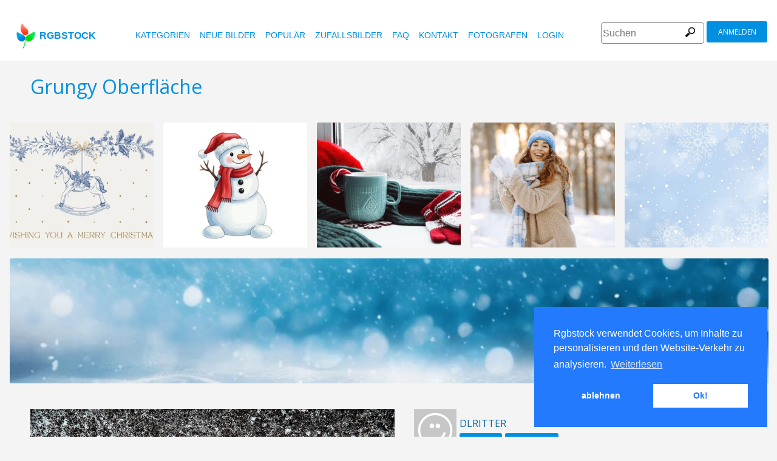

--- FILE ---
content_type: text/html
request_url: https://www.rgbstock.de/photo/mhteKkC/Grungy+Oberfl%C3%A4che
body_size: 6440
content:
<!DOCTYPE html>

<html lang="de">
    <head>
		<meta property="og:image" content="https://b.rgbimg.com/cache1nEnmh/users/d/dl/dlritter/600/mhteKkC.jpg" />
		<meta property="og:image:url" content="https://b.rgbimg.com/cache1nEnmh/users/d/dl/dlritter/600/mhteKkC.jpg" />
		<meta property="og:image:type" content="image/jpeg" />
		<meta property="og:image:width" content="600" />
		<meta property="og:image:height" content="300" />
		<meta property="og:title" content="Kostenlose stock Fotos - Rgbstock - Kostenlose bilder | Grungy Oberfläche" />
		<meta property="og:url" content="https://www.rgbstock.de//photo/mhteKkC/Grungy+Oberfl%C3%A4che" />
		<meta property="og:type" content="website" />
		<meta property="og:description" content="Grungy Oberfläche: dlritter:: Grungy Oberfläche: " /	>

        <title>Grungy Oberfläche | Kostenlose stock Fotos - Rgbstock - Kostenlose bilder |  dlritter | February - 08 - 2010 (41)</title>
        <link rel="stylesheet" href="/nrgb/css/">
        <link rel="canonical" href="https://www.rgbstock.de/photo/mhteKkC/Grungy+Oberfl%C3%A4che">
        
<meta http-equiv="content-type" content="text/html; charset=utf-8" />
<meta content="Grungy Oberfläche, Alter, Grunge, Hintergrund, Kratzer, Kratzer, Oberfläche, Schmutz, Schmutz, Stadt-, Textur, alt, bekümmert, grungy, schmutzig, verwittert, zufällig,   Kostenlose Stock Fotos, Stock Fotografien, Abbildung, Abbildungen, frei, Lager, Stock Fotos, Stock Bilder, Illustration, Grafikdesign, Fotografie, Galerie, Leuchtkasten, hochwertige Fotos, Vektorgrafik, Vektor, freie Suche Fotos, kostenlose Bilder, lizenzfreie , geb�hrenfreie, Bilder, Foto-Sharing stock bilder," name="Keywords">
<meta content="Grungy Oberfläche, Alter, Grunge, Hintergrund, Kratzer, Kratzer, Oberfläche, Schmutz, Schmutz, Stadt-, Textur, alt, bekümmert, grungy, schmutzig, verwittert, zufällig,    Rgbstock.de, kostenlose Bilder, hochwertige Foto-Community freie Stock-Fotos; kostenlos Bilder, erstellen Sie Ihre eigene Foto-Galerie" name="Description">

<meta name="viewport" content="width=device-width, minimum-scale=1.0">

<meta name="msapplication-TileColor" content="#ffffff"/>
<meta name="msapplication-TileImage" content="/img/logo_w8.png"/>
<link rel="icon"  href="/img/logo_w8.png" />

<link rel="alternate" hreflang="pl" href="http://www.rgbstock.pl/photo/mhteKkC/Grungy+Oberfl%C3%A4che">
<link rel="alternate" hreflang="nl" href="http://www.rgbstock.nl/photo/mhteKkC/Grungy+Oberfl%C3%A4che">
<link rel="alternate" hreflang="es" href="http://www.rgbstock.es/photo/mhteKkC/Grungy+Oberfl%C3%A4che">
<link rel="alternate" hreflang="de" href="http://www.rgbstock.de/photo/mhteKkC/Grungy+Oberfl%C3%A4che">
<link rel="alternate" hreflang="ja" href="http://www.rgbstock.jp/photo/mhteKkC/Grungy+Oberfl%C3%A4che">
<link rel="alternate" hreflang="pt" href="http://www.rgbstock.br.com/photo/mhteKkC/Grungy+Oberfl%C3%A4che">
<link rel="alternate" hreflang="en" href="http://www.rgbstock.com/photo/mhteKkC/Grungy+Oberfl%C3%A4che">
<link rel="alternate" hreflang="x-default" href="http://www.rgbstock.com/photo/mhteKkC/Grungy+Oberfl%C3%A4che">

<link rel="search" href="/opensearch/opensearch_de.xml" type="application/opensearchdescription+xml" title="Rgbstock.de" />

<link rel="dns-prefetch" href="//a.rgbimg.com" />
<link rel="dns-prefetch" href="//b.rgbimg.com" />
<link rel="dns-prefetch" href="//l.rgbimg.com" />
<link rel="dns-prefetch" href="//m.rgbimg.com" />
<meta name="geo.placename" content="Germany" />
<meta name="geo.position" content="50.4779;12.3713" />
<meta name="geo.region" content="Germany" />
<meta name="ICBM" content="50.4779,12.3713" />

<link rel="alternate" type="application/rss+xml" title="RGBStock.com new stock photos" href="http://feeds.feedburner.com/Rgbstockcom-New" />
<link rel="alternate" type="application/rss+xml" title="RGBStock.com popular stock photos" href="http://feeds.feedburner.com/RGBStockcom-popular" />


<link href="https://fonts.googleapis.com/css?family=Open+Sans" rel="stylesheet">
<link href="https://fonts.googleapis.com/icon?family=Material+Icons" rel="stylesheet">


<script type="text/javascript">

  var _gaq = _gaq || [];
  _gaq.push(['_setAccount', 'UA-38549471-4']);
  _gaq.push(['_trackPageview']);

  (function() {
    var ga = document.createElement('script'); ga.type = 'text/javascript'; ga.async = true;
    ga.src = ('https:' == document.location.protocol ? 'https://ssl' : 'http://www') + '.google-analytics.com/ga.js';
    var s = document.getElementsByTagName('script')[0]; s.parentNode.insertBefore(ga, s);
  })();

</script>


        <script type="application/ld+json">
	{
	  "@context": "http://schema.org",
	  "@type": "WebSite",
	  "url": "http://www.rgbstock.de/photo/mhteKkC/Grungy+Oberfl%C3%A4che",
	  "name": "Kostenlose stock Fotos - Rgbstock - Kostenlose bilder | Grungy Oberfläche",
	   "author": {
	      "@type": "Person",
	      "name": "dlritter"
	    },
	  "description": ": Grungy Oberfläche: ",
	  "publisher": "dlritter",
	  "potentialAction": {
	    "@type": "SearchAction",
	    "target": "http://www.rgbstock.de/images/{search_term}",
	    "query-input": "required name=search_term",
        	"query":"Grungy Oberfläche"}
	    }
	</script>

    <script src="https://contextual.media.net/dmedianet.js?cid=8CUBP54P4" async="async"></script>

    </head>

    <body class="generalpage">
        <div class="rgbtopbar"></div>
         <a href="/" class="logo">
              <img src="/nrgb/css/img/rgbstock-free-stock-photos.png" alt="Rgbstock: free stock photos" title="Rgbstock: free stock photos">rgbstock
          </a>
         
          <div class="topheader topheaderblue">
              <div class="topmenuhandler">
                <span></span>
                <span></span>
                <span></span>
                <span></span>
              </div>

              <div class="topmenu">
                <div class="linkbar">
  <p class="dezeniet"><span class="shwcookiepp"></span></p>
	<a class="link" href="/categories" title="Kategorien">Kategorien</a>
	<a class="link" href="/new" title="Neue Bilder">Neue Bilder</a>
	<a class="link" href="/mostdownloaded" title="Populär">Populär</a>
	<a class="link" href="/random" title="Zufallsbilder">Zufallsbilder</a>
	<a class="link" href="/faq" title="FAQ">FAQ</a>
	<a class="link" href="/contact" title="Kontakt">Kontakt</a>
	<a class="link" href="/photographers" title="Fotografen">Fotografen</a>
  <a class="link" href="/login" title="login">Login</a>
  <!-- <span class="linkbar-languages">
      <a href="https://www.rgbstock.com.br">BR</a>
      <a href="https://www.rgbstock.de">DE</a>
      <a href="https://www.rgbstock.com">EN</a>
      <a href="https://www.rgbstock.es">ES</a>
      <a href="https://www.rgbstock.es">NL</a>
      <a href="https://www.rgbstock.pl">PL</a>
  </span> -->

</div>
<div class="searchformdiv searchformanonymous">
      <form onSubmit="document.location = '/images/' + this.sfpht.value; return false;">
          <input class="respinp" id="phtr" name="sfpht" type="text" value="" placeholder="Suchen">
          <input value="Suchen" title="" class="button" type="submit">
      </form>
      <a href="/register" class="registerbutton registerbuttonanonymous">Anmelden</a>
</div>

              </div>
          </div>

        <div class="rgbcontainer-full">

		<div class="rgbcontainer">
           <h1>Grungy Oberfläche</h1>
        </div>

        <div class="premium-photos frontpage-photos"  data-empty="true" id="frontpagephotos">
            <a class="sstck pre-sstck" href="#"><span class="loader"></span></a>
            <a class="sstck pre-sstck" href="#"><span class="loader"></span></a>
            <a class="sstck pre-sstck" href="#"><span class="loader"></span></a>
            <a class="sstck pre-sstck" href="#"><span class="loader"></span></a>
            <a class="sstck pre-sstck" href="#"><span class="loader"></span></a>
            <a class="sstck pre-sstck" href="#"><span class="loader"></span></a>
        </div>

        <div class="dezeniet">
        	<div class="thephotoid">mhteKkC</div>
        	<div class="theusernamesource">dlritter</div>
        </div>

		<div class="rgbcontainer">
			<div class="editiframe"><div></div></div>
			<div class="registeredok">Welcome to Rgbstock. You can donwload this image now</div>
		</div>

		<div class="rgbcontainer">
		<div class="ph600left">


			<div class="edtpht2">
					
				</div>
			<div class="bimgz">
				
					<img class="mainimg mainimgH398 mainimgW600" data-photod="mhteKkC" src="//b.rgbimg.com/cache1nEnmh/users/d/dl/dlritter/600/mhteKkC.jpg" title="Grungy Oberfläche: " alt="Grungy Oberfläche: " border="0">
					<img class="absloginnow" src="[data-uri]" title="Grungy Oberfläche: "  border="0">
				
			</div>

			<div class="row bbuttonrow">
				<a style="display:none" class="bbutton" title="Bild in voller Größe herunterladen" href="https://www.rgbstock.de/filedownload/dlritter/mhteKkC.jpg">Download</a>

				<a  style="display:none" class="likebutton" data-label="Like" data-id="mhteKkC" title="Like">Like</a>

				<a style="display:none" class="likebutton" data-label="Download" title="Download">Download</a>

			</div>

			<div class="numbers">
				<span><strong>632</strong>  <a href="/mostviewed/">x angesehen</a></span>
				<span><strong>41</strong> <a href="/mostdownloaded/">Downloads</a></span>
				<span class="like" data-label="like"  data-image="mhteKkC">
					<strong></strong> <a href="/mostliked/">Likes</a>
				</span>

				<a href="https://www.pinterest.com/pin/create/button/?url=http%3A%2F%2Fwww.rgbstock.de%2Fphoto%2F%2FmhteKkC&media=http%3A%2F%2Fb.rgbimg.com%2Fcache1nEnmh%2Fusers%2Fd%2Fdl%2Fdlritter%2F600%2FmhteKkC.jpg&description=Grungy Oberfläche" class="pinterest600" title="Share on Pinterest" target="_blank">P</a>

				<a target="_blank" href="https://twitter.com/intent/tweet?text=I like to share this great free stock photo&url=Grungy Oberfläche http://www.rgbstock.de/photo/mhteKkC" class="twitter600" title="Share on Twitter">T</a>


				<a target="_blank" href="https://www.facebook.com/sharer/sharer.php?u=http://www.rgbstock.de/photo/mhteKkC/Grungy+Oberfl%C3%A4che/" class="facebook600" title="Share on Facebook">F</a>


				<span data-image="dlritter:mhteKkC" data-json="{\&quot;title\&quot;:\&quot;Grungy Oberfläche\&quot;,\&quot;user\&quot;:\&quot;dlritter\&quot;,\&quot;width\&quot;:\&quot;100\&quot;,\&quot;height\&quot;:\&quot;66\&quot;}" title="Bild in den Leuchtkasten legen" class="lib600" data-target="Bild in den Leuchtkasten legen">L</span>
				<p class="likepI"></p>
				<div class="edtpht">

				</div>
			</div>
			<div class="row">
				<!-- %%include::v2/parts/ads/stockphotosecrets700_anonymous.html%% -->
			</div>
			<div class="likemessage"></div>

			<div class="row likehtml">

			</div>

			<div class="row">
				<div><h3>Sie müssen sich anmelden um dieses Bild herunterzuladen</h3></div>
					<iframe id="facebooksignupframe" width="100%" height="380" frameborder="0" src="/registerall/F2F0F0/mhteKkC" data-referer="/photo/mhteKkC/registeredok" border="0"></iframe>
			</div>

			<div class="row">
				<strong>Description</strong><br>
				

			</div>

			<div class="row keywords">
				<strong>Stichworte</strong><br>
				<a href="/images/Alter">Alter</a>, <a href="/images/Grunge">Grunge</a>, <a href="/images/Hintergrund">Hintergrund</a>, <a href="/images/Kratzer">Kratzer</a>, <a href="/images/Kratzer">Kratzer</a>, <a href="/images/Oberfl%C3%A4che">Oberfläche</a>, <a href="/images/Schmutz">Schmutz</a>, <a href="/images/Schmutz">Schmutz</a>, <a href="/images/Stadt-">Stadt-</a>, <a href="/images/Textur">Textur</a>, <a href="/images/alt">alt</a>, <a href="/images/bek%C3%BCmmert">bekümmert</a>, <a href="/images/grungy">grungy</a>, <a href="/images/schmutzig">schmutzig</a>, <a href="/images/verwittert">verwittert</a>, <a href="/images/zuf%C3%A4llig">zufällig</a>

				<h5 id="imagelink"><a href="/cache1nEnmh/users/d/dl/dlritter/300/mhteKkC.jpg"><img  width="600" height="398" src="/cache1nEnmh/users/d/dl/dlritter/300/mhteKkC.jpg" alt="Grungy Oberfläche">Grungy Oberfläche, Alter, Grunge, Hintergrund, Kratzer, Kratzer, Oberfläche, Schmutz, Schmutz, Stadt-, Textur, alt, bekümmert, grungy, schmutzig, verwittert, zufällig</a></h5>
			</div>

			<div class="dezeniet">
				<img  src="/cache1nEnmh/users/d/dl/dlritter/300/mhteKkC.jpg" width="300" height="199" title="Grungy Oberfläche: "  alt="Grungy Oberfläche: ">
			</div>

		          <!-- comments -->
				<div class="comments">
					<div style="display:none" class="registerhelp">
						<h5>Kommentare</h5>
						<div>&nbsp;&nbsp;Melden Sie sich an und hinterlassen Sie einen Kommentar.Wenn Sie noch kein Konto haben registrieren Sie sich jetzt (Kostenlos!) <a href="/register">Registrieren</a></div>
					</div>
					<form style="display:none" class="commentform" method="post" action="/">

						<div class="inputrow comment">
							<h5>Kommentare</h5>

							<textarea style="color:black" name="cmnd" id="ww"></textarea>
							<input type="submit" class="button" value="Kommentar">
						</div>
						<div class="inputrow dezeniet">
							<label style="text-align:right">url</label>
							<input id="mywww" name="www">
						</div>
						<input type=hidden value="27462"  name="__mp__">
						<input type=hidden value="mhteKkC"  name="__pn__" class="photoname01">
						<input type=hidden value="dlritter"  name="__un__" class="usrname01">
						<input type=hidden value="/comment"  name="__redirect__">
						<input type=hidden value="/photo/mhteKkC"  name="__referer__">
					</form>
				</div>

				<div class="comments">
					<span class="nocomments">Keine Kommentare für dieses Bild</span>
				</div>
			<!-- end comments -->
		</div>
		<div class="ph600right">

			<div class="avatardiv">
				<a href="/user/dlritter"><img width="70" border="0" height="70" alt="dlritter" title="Rgbstock user dlritter" src="/cache1nLU6g/users/d/dl/dlritter/avatar/avatar.jpg" class="avatar"></a>
				<div class="blue">
					<strong>dlritter</strong>
					<a class="f" href="/user/dlritter" title="profil">profil</a>
					<a href="/gallery/dlritter" title="gallerie">gallerie</a>
					<span data-photo="mfvwBga" title="kontakt" class="contactuser" style="display:none" >kontakt</span>
				</div>

			</div>
			<div class="contacthtml">

			</div>

			<div>
				<strong>Bildeigenschaften</strong>
			</div>

			<div class="specs">
				<div><span>Abmessungen:  </span><span class="last">3008px * 2000px</span></div>
				<div><span>Veröffentlicht:  </span><span class="last">February - 08 - 2010</span></div>
				<div><span>Kamera:  </span><span class="last"><a target="_blank" href="https://www.amazon.com/gp/search?ie=UTF8&tag=rgbstockamzn1-20&linkCode=ur2&linkId=5bb5d52f9ca27a2c99ab1a6dbda27d0d&camp=1789&creative=9325&index=photo&keywords=nikon">Nikon</a><img src="//ir-na.amazon-adsystem.com/e/ir?t=rgbstock-20&l=ur2&o=1" width="1" height="1" border="0" alt="" style="border:none !important; margin:0px !important;" /></span></div>
				<div><span>Datum:  </span><span class="last">2009:04:30 12:45:10</span></div>
				<div><span>Blende:</span><span class="last">5310704/1000000</span></div>
				<div><span>Belichtung: </span><span class="last">1/640</span></div>
				<div><span>Brennweite: </span><span class="last">850/10</span></div>
				<div><span>ISO: </span><span class="last">200</span></div>
				<div style="display:none"><span>Bild ID </span><span class="last"><a href="//b.rgbimg.com/cache1nEnmh/users/d/dl/dlritter/600/mhteKkC.jpg" target="_blank">mhteKkCx</a></span></div> <!-- <span class="qrc">QRcode</span></span></div> -->
				<a href="//b.rgbimg.com/cache1nEnmh/users/d/dl/dlritter/600/mhteKkC.jpg" target="_blank" class="thephotoid" id="set_register_page" >mhteKkC</a>
			</div>

			<div>
				<strong>Kategorien</strong>
			</div>

			<div>
				<a href="/category/textures">textures</a> <a href="/category/general_abstract">general_abstract</a>  
			</div>

			<div>
				<strong><a href="/license">RGBStock Lizenz</a></strong>
			</div>

			<div>
				Wenn Sie dieses Bild herunterladen akzeptieren Sie automatisch die Nutzungsbedingungen
			</div>

			<div>
				<strong>Keine Freigabe vom Model oder Eigentümer des im Bild gezeigten Inhalts</strong>Keine Freigabe vom Model oder Eigentümer des im Bild gezeigten Inhalts vorhanden.<br>Mehr informationen in den Nutzungsbedingungen und den FAQ. <br>| <a href="/faq">FAQ</a> | <a href="/termsofuse">Nutzungsbedingungen</a> |
			</div>
		</div>
	</DIV>

	<div class="postfootercontainer" style="padding-top: 0;">
        <div class="premium-photos frontpage-photos"  data-empty="true" id="frontpagephotos">
            <a class="sstck pre-sstck" href="#"><span class="loader"></span></a>
            <a class="sstck pre-sstck" href="#"><span class="loader"></span></a>
            <a class="sstck pre-sstck" href="#"><span class="loader"></span></a>
            <a class="sstck pre-sstck" href="#"><span class="loader"></span></a>
            <a class="sstck pre-sstck" href="#"><span class="loader"></span></a>
            <a class="sstck pre-sstck" href="#"><span class="loader"></span></a>
        </div>

      
		<div class="holidAds-container">
			<div class="holidAds" id="holiAds"></div>
		</div>

		<div class="postfooter" style="margin-bottom:3px">
			<a title="in den Leuchtkasten legen" class="show-lightbox">in den Leuchtkasten legen</a> .
			<a title="FAQ" href="/faq">FAQ</a> .
			<a title="Kontakt RGBStock" href="/contact">Kontakt</a> .
			<a title="Rgbstock ABG" href="/license">ABG</a> .
			<a title="Rgbstock Nutzungsbedingungen" href="/termsofuse">Nutzungsbedingungen</a> .
			<!-- <a title="RGBStock Entwickler" href="/developer">Entwickler</a> | -->
			<a title="Über" href="/about">Über</a> .
            <a href="http://www.hqstock.com"  class="dezeniet" title="hqstock.com 10 best free stock photo sites">www.hqstock.com</a>
            <a href="/freestockphotos"  class="dezeniet" title="Rgbstock: free stock photos">free stock photos</a>
            <a href="/free-stock-photos"  class="dezeniet" title="Rgbstock: totally free stock photos">totally free stock photos</a>
            <a href="/stock-photos"  class="dezeniet" title="Rgbstock: stock photos">stock photos</a>
			<a href="/high-quality-free-stock-photos"  class="dezeniet" title="Rgbstock: high-quality-free-stock-photos">high quality free stock photos</a>
			<a href="/totally-free-stock-photos"  class="dezeniet" title="Rgbstock: totally-free-stock-photos">totally free stock photos</a>
			<a href="/totally-free-photos"  class="dezeniet" title="Rgbstock: totally free photos">totally free stock photos</a>
			<a href="/totally-free-images" class="dezeniet" title="Rgbstock: totally free images">totally free stock images</a>
			<a href="/freestockimages" class="dezeniet" title="Rgbstock: free stock images">free stock images</a>
			<a href="/editors-picks" class="dezeniet" title="Rgbstock:  editors' picks">editors' pick</a>
			<a href="/sxc-hu-down" class="dezeniet" title="alternative to sxc">alternative to sxc.hu</a>
			<a href="/blog" class="dezeniet" title="Rgbstock blog and news">Rgbstock blog and news</a>
		</div>

		<div class="postfooter">
			| <a href="http://www.rgbstock.com">English</a> |
			<a href="http://www.rgbstock.de">Deutsch</a> |
			<a href="http://www.rgbstock.es">Español</a> |
			<a href="http://www.rgbstock.pl">Polski</a> |
			<a href="http://www.rgbstock.com.br">Português</a>  |
			<a href="http://www.rgbstock.nl">Nederlands</a> |
			<!-- <a href="http://www.rgbstock.jp">日本語</a> | -->
		</div>

		<div class="postfooter partnerfooter">
			<a title="shutterstock" target="_blank" href="https://shutterstock.7eer.net/91g7j">Shutterstock official partner of Rgbstock</a>
			<a title="Saqurai" target="_blank" href="https://saqurai.nl">Saqurai AI official partner of Rgbstock</a>
		</div>

		<div id="wrapadbanner"><div class="adBanner"></div></div>
		<script>

	</script>



    </div>

    <div class="postfootercontainer-lb">
              <div class="lightbox-preview lightbox"> Wait ....</div>
    </div>
	<script type="text/javascript">

  var _gaq = _gaq || [];
  _gaq.push(['_setAccount', 'UA-38549471-4']);
  _gaq.push(['_trackPageview']);

  (function() {
    var ga = document.createElement('script'); ga.type = 'text/javascript'; ga.async = true;
    ga.src = ('https:' == document.location.protocol ? 'https://ssl' : 'http://www') + '.google-analytics.com/ga.js';
    var s = document.getElementsByTagName('script')[0]; s.parentNode.insertBefore(ga, s);
  })();

</script>

    <script>
      var sfsearch = {};
      sfsearch.query = "Grungy Oberfläche";
    </script>

    <script src="/assets/js/script.js"></script>
	<script src="/cache1zKizl/nrgb/js2020/"></script>
	<div class="dezeniet">
		<img src="//b.rgbimg.com/users/d/dl/dlritter/300/mhteKkC.jpg"  alt="Grungy Oberfläche: " title="Grungy Oberfläche: " />
		<img src="//b.rgbimg.com/users/d/dl/dlritter/600/mhteKkC.jpg"  alt="Grungy Oberfläche: " title="Grungy Oberfläche: " />
		<img src="//b.rgbimg.com/users/d/dl/dlritter/100/mhteKkC.jpg"  alt="Grungy Oberfläche: " title="Grungy Oberfläche: " />

		<a href="//b.rgbimg.com/users/d/dl/dlritter/300/mhteKkC.jpg" title="Grungy Oberfläche: ">Grungy Oberfläche:  300px</a>
		<a href="//b.rgbimg.com/users/d/dl/dlritter/600/mhteKkC.jpg" title="Grungy Oberfläche: ">//b.rgbimg.com/users/d/dl/dlritter/600/mhteKkC.jpg 600px</a>
		<a href="//b.rgbimg.com/users/d/dl/dlritter/100/mhteKkC.jpg" title="Grungy Oberfläche: ">//b.rgbimg.com/users/d/dl/dlritter/600/mhteKkC.jpg 100px</a>

	</div>
	<img src="/logshowimage/mhteKkC" width="1" height="1">

</body>
</html>


--- FILE ---
content_type: text/html
request_url: https://www.rgbstock.de/extras/mhteKkC/1769010137739
body_size: 211
content:
{"topbar":"","likeshtml":"<a href=\"\/user\/elenasilkas\"><img class=\"avatar\" src=\"\/cache1mX4fQ\/css\/rgbstock\/images\/avatar.jpg\" width=20 height=20 data-target=\"elenasilkas\" title=\"elenasilkas\"><\/a><a href=\"\/user\/JoBeeOne\"><img class=\"avatar\" src=\"\/cache1yUGEq\/users\/j\/jo\/jobeeone\/avatar\/avatar.jpg\" width=20 height=20 data-target=\"JoBeeOne\" title=\"JoBeeOne\"><\/a>","likes":"2"}